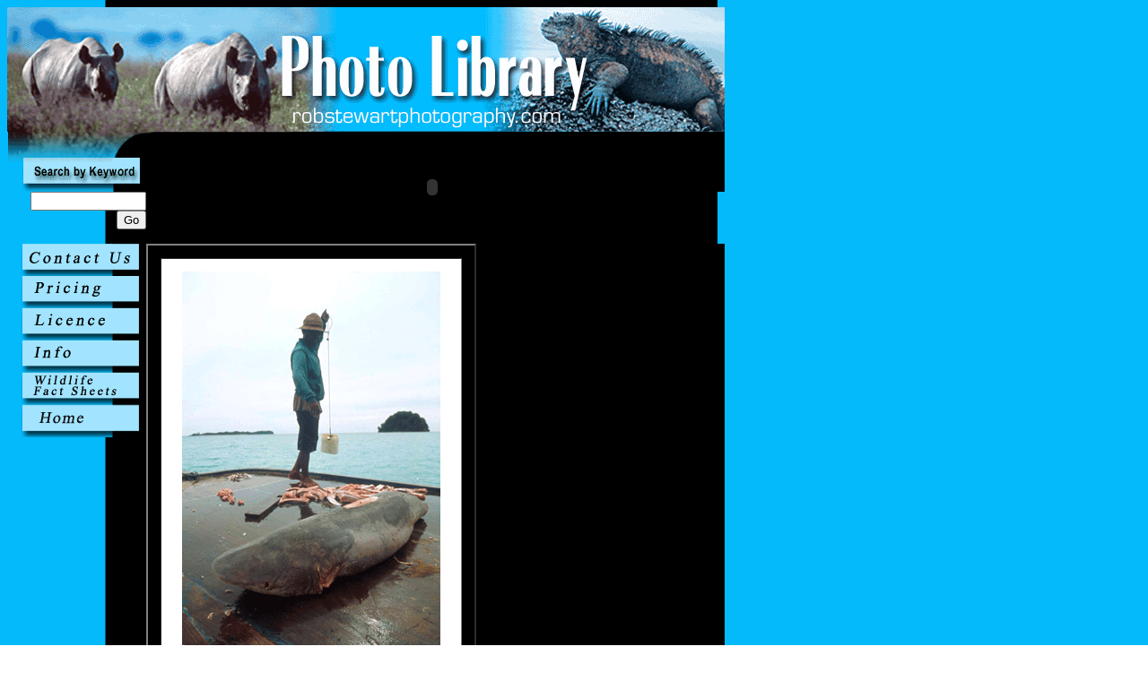

--- FILE ---
content_type: text/html
request_url: http://robstewartphotography.com/photos.asp?i_id=775&f_id=1064
body_size: 2196
content:
<HTML><HEAD><TITLE>Rob Stewart Photography</TITLE><META HTTP-EQUIV="Content-Type" CONTENT="text/html; charset=iso-8859-1"><LINK REL=STYLESHEET HREF="/css/Common.css" TYPE="text/css"><SCRIPT Language="JavaScript"><!--// Copyright 1999 by Ray Stott - ver 2.0// OK to use on noncommercial sites as long as copyright is included// Script is available at http://www.crays.com/jscvar popWin = null    // use this when referring to pop-up windowvar winCount = 0var winName = "popWin"function openPopWin(winURL, winWidth, winHeight, winFeatures, winLeft, winTop){  var d_winLeft = -120  // default, pixels from screen left to window left  var d_winTop = 120   // default, pixels from screen top to window top  winName = "popWin" + winCount++ //unique name for each pop-up window  closePopWin()           // close any previously opened pop-up window if (openPopWin.arguments.length >= 4)  // any additional features?    winFeatures = "," + winFeatures else    winFeatures = "" if (openPopWin.arguments.length == 6)  // location specified    winFeatures += getLocation(winWidth, winHeight, winLeft, winTop) else   winFeatures += getLocation(winWidth, winHeight, d_winLeft, d_winTop) popWin = window.open(winURL, winName, "width=" + winWidth          + ",height=" + winHeight + winFeatures)  }function closePopWin(){    // close pop-up window if it is open  if (navigator.appName != "Microsoft Internet Explorer"      || parseInt(navigator.appVersion) >=4) //do not close if early IE    if(popWin != null) if(!popWin.closed) popWin.close()  }function getLocation(winWidth, winHeight, winLeft, winTop){  return ""  }//--></SCRIPT></HEAD><BODY background="/images/background1.gif" onUnload="closePopWin()"><TABLE WIDTH=800 BORDER=0 CELLPADDING=0 CELLSPACING=0>  <TR>	<TD COLSPAN=4>	<IMG SRC="/images/Photolibblue_01.gif" WIDTH=800 HEIGHT=139></TD>  </TR>  <TR>	<TD valign=top align=right>	<form action=key_search.asp method=post><IMG SRC="/images/Photolibblue_02.gif" WIDTH=154 HEIGHT=67><br>	<input type=text name=key size=14 value=>	<input type="submit" name=action value="Go"></form></TD>	<TD valign=top >	<IMG SRC="/images/Photolibblue_03.gif" WIDTH=161 HEIGHT=67></TD>	<TD bgcolor="#000000"><object classid="clsid:D27CDB6E-AE6D-11cf-96B8-444553540000" codebase="http://download.macromedia.com/pub/shockwave/cabs/flash/swflash.cab#version=4,0,2,0" width="315" height="64">    <param name=movie value="images/wildlife.swf">    <param name=quality value=high><param name="BGCOLOR" value="#000000">    <embed SRC="/images/wildlife.swf" quality=high pluginspage="http://www.macromedia.com/shockwave/download/index.cgi?P1_Prod_Version=ShockwaveFlash" type="application/x-shockwave-flash" width="315" height="64" bgcolor="#000000">    </embed>    </object></TD>	<TD valign=top >	<IMG SRC="/images/Photolibblue_05.gif" WIDTH=169 HEIGHT=67></TD>  </TR>  <TR>	<TD valign=top >		<a href="signin.asp"><IMG SRC="/images/Photolibblue_09.gif" WIDTH=154 HEIGHT=36 BORDER=0></a><BR>		<a href="pricing.asp"><IMG SRC="/images/Photolibblue_10.gif" WIDTH=154 HEIGHT=36 BORDER=0></a><BR>		<a href="licence.asp"><IMG SRC="/images/Photolibblue_11.gif" WIDTH=154 HEIGHT=36 BORDER=0></a><BR>		<a href="info.asp"><IMG SRC="/images/Photolibblue_12.gif" WIDTH=154 HEIGHT=36 BORDER=0></a><BR>		<a href="facts.asp"><IMG SRC="/images/Photolibblue_13.gif" WIDTH=154 HEIGHT=36 BORDER=0></a><BR>		<a href="/"><IMG SRC="/images/home.gif" WIDTH=154 HEIGHT=36 BORDER=0></a><BR>	</TD>	<TD COLSPAN=3 VALIGN="TOP" ALIGN=Left BGCOLOR="000000">
<table border=2 cellpadding=14 cellspacing=14>
<TR>
<TD align=middle valign=center bgcolor="ffffff" class="blackfont">

<img SRC="/images/lowres/E1016low.gif" border=0>
<br>

<P>

<FONT SIZE="2" FACE="tahoma, ms sans serif, verdana, arial" color=000000><b>

Click on size to add to cart<br>

<a href="/store/shopping.asp?action=add&item=11064&count=1&i_id=775&f_id=1064&image=E1016.gif&size=1"><font color=000000>3/4 Page</font></a>
&nbsp;&nbsp;
<a href="/store/shopping.asp?action=add&item=21064&count=1&i_id=775&f_id=1064&image=E1016.gif&size=2"><font color=000000>Full Page</font></a>
&nbsp;&nbsp;
<a href="/store/shopping.asp?action=add&item=31064&count=1&i_id=775&f_id=1064&image=E1016.gif&size=3"><font color=000000>DPS</font></a>
&nbsp;&nbsp;
<a href="/store/shopping.asp?action=add&item=41064&count=1&i_id=775&f_id=1064&image=E1016.gif&size=4"><font color=000000>Front Cover</font></a>
&nbsp;&nbsp;


<a href="details.asp?i_id=775"><font color=000000>Back</font></a>

	</TD>	</TR></TABLE></BODY></HTML>

--- FILE ---
content_type: text/css
request_url: http://robstewartphotography.com/css/Common.css
body_size: 578
content:
<STYLE TYPE="text/css"> 
 
<!-- 
 
 
body 
{ 
color: #ffffff; 
background-color: #000000; 
font-family: Gill; 
font-size: xx-small; 
margin-top: 0px; 
margin-bottom: 0px; 
margin-right: 0px; 
margin-left: 0px; 
text-align: left; 
} 
 
a:hover 
{ 
color: #ffffff; 
background-color: #ff0000; 
} 
 
a:link 
{ 
color: #ffffff; 
background-color: transparent;
} 
 
a:visited 
{ 
color: #ffffff; 
background-color: transparent;
} 
 
a:active 
{ 
color: #FFFFFF; 
background-color: #000000; 
} 
 
.blackfont
{
font-size: 12px;
font-family: Trebuchet MS, Verdana, sans-serif; 
color: #000000; 
font-weight: bold
}


h1 
{ 
background-color: transparent;
font-family: Tahoma; 
font-size: Medium; 
font-style: Normal; 
font-weight: Normal; 
color: #000000; 
word-spacing: Normal; 
letter-spacing: Normal; 
text-decoration: none; 
text-transform: none; 
text-align: center; 
vertical-align: center; 
padding-top: 1px; 
padding-right: 1px; 
padding-bottom: 1px; 
padding-left: 1px; 
border-top-width: 1px; 
border-right-width: 1px; 
border-bottom-width: 1px; 
border-left-width: 1px; 
border-color: #000000; 
border-style: dashed; 
} 
 

 
--> 
</style> 
